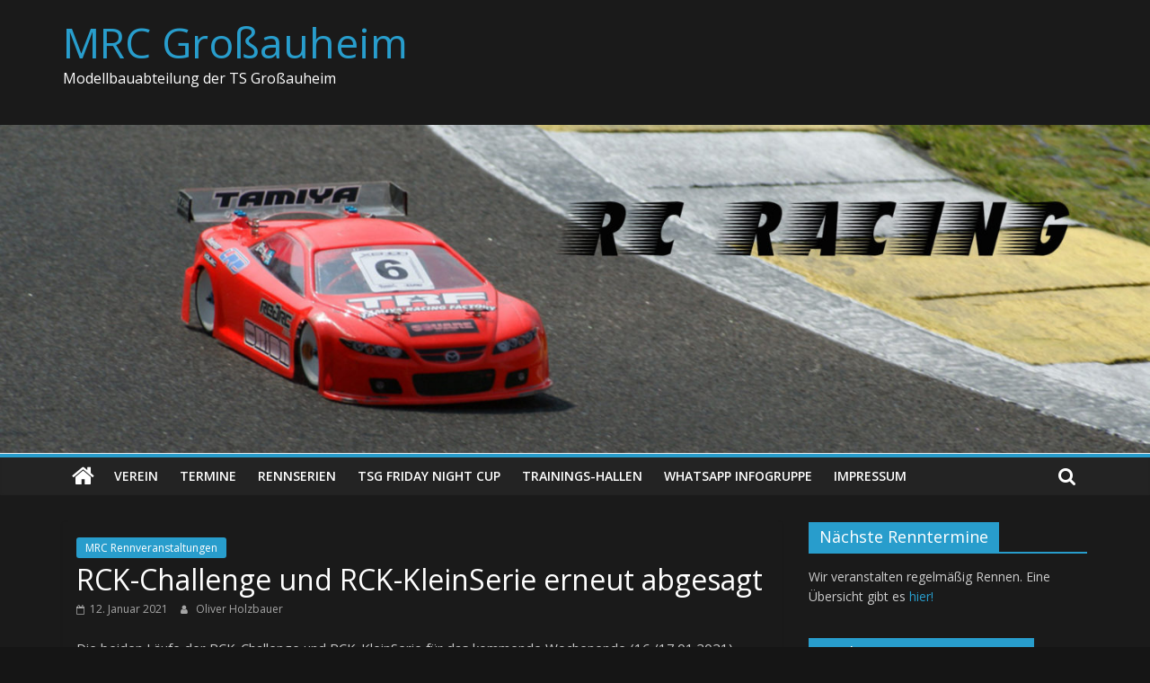

--- FILE ---
content_type: text/html; charset=UTF-8
request_url: http://mrcgrossauheim.de/rck-challange-und-rck-kleinserie-erneut-abgesagt/
body_size: 9630
content:
<!DOCTYPE html>
<html lang="de">
<head>
			<meta charset="UTF-8" />
		<meta name="viewport" content="width=device-width, initial-scale=1">
		<link rel="profile" href="http://gmpg.org/xfn/11" />
		<title>RCK-Challenge und RCK-KleinSerie erneut abgesagt &#8211; MRC Großauheim</title>

	  <meta name='robots' content='max-image-preview:large' />
<link rel='dns-prefetch' href='//fonts.googleapis.com' />
<link rel='dns-prefetch' href='//s.w.org' />
<link rel="alternate" type="application/rss+xml" title="MRC Großauheim &raquo; Feed" href="http://mrcgrossauheim.de/feed/" />
<link rel="alternate" type="application/rss+xml" title="MRC Großauheim &raquo; Kommentar-Feed" href="http://mrcgrossauheim.de/comments/feed/" />
		<script type="text/javascript">
			window._wpemojiSettings = {"baseUrl":"https:\/\/s.w.org\/images\/core\/emoji\/13.1.0\/72x72\/","ext":".png","svgUrl":"https:\/\/s.w.org\/images\/core\/emoji\/13.1.0\/svg\/","svgExt":".svg","source":{"concatemoji":"http:\/\/mrcgrossauheim.de\/wp-includes\/js\/wp-emoji-release.min.js?ver=5.8.12"}};
			!function(e,a,t){var n,r,o,i=a.createElement("canvas"),p=i.getContext&&i.getContext("2d");function s(e,t){var a=String.fromCharCode;p.clearRect(0,0,i.width,i.height),p.fillText(a.apply(this,e),0,0);e=i.toDataURL();return p.clearRect(0,0,i.width,i.height),p.fillText(a.apply(this,t),0,0),e===i.toDataURL()}function c(e){var t=a.createElement("script");t.src=e,t.defer=t.type="text/javascript",a.getElementsByTagName("head")[0].appendChild(t)}for(o=Array("flag","emoji"),t.supports={everything:!0,everythingExceptFlag:!0},r=0;r<o.length;r++)t.supports[o[r]]=function(e){if(!p||!p.fillText)return!1;switch(p.textBaseline="top",p.font="600 32px Arial",e){case"flag":return s([127987,65039,8205,9895,65039],[127987,65039,8203,9895,65039])?!1:!s([55356,56826,55356,56819],[55356,56826,8203,55356,56819])&&!s([55356,57332,56128,56423,56128,56418,56128,56421,56128,56430,56128,56423,56128,56447],[55356,57332,8203,56128,56423,8203,56128,56418,8203,56128,56421,8203,56128,56430,8203,56128,56423,8203,56128,56447]);case"emoji":return!s([10084,65039,8205,55357,56613],[10084,65039,8203,55357,56613])}return!1}(o[r]),t.supports.everything=t.supports.everything&&t.supports[o[r]],"flag"!==o[r]&&(t.supports.everythingExceptFlag=t.supports.everythingExceptFlag&&t.supports[o[r]]);t.supports.everythingExceptFlag=t.supports.everythingExceptFlag&&!t.supports.flag,t.DOMReady=!1,t.readyCallback=function(){t.DOMReady=!0},t.supports.everything||(n=function(){t.readyCallback()},a.addEventListener?(a.addEventListener("DOMContentLoaded",n,!1),e.addEventListener("load",n,!1)):(e.attachEvent("onload",n),a.attachEvent("onreadystatechange",function(){"complete"===a.readyState&&t.readyCallback()})),(n=t.source||{}).concatemoji?c(n.concatemoji):n.wpemoji&&n.twemoji&&(c(n.twemoji),c(n.wpemoji)))}(window,document,window._wpemojiSettings);
		</script>
		<style type="text/css">
img.wp-smiley,
img.emoji {
	display: inline !important;
	border: none !important;
	box-shadow: none !important;
	height: 1em !important;
	width: 1em !important;
	margin: 0 .07em !important;
	vertical-align: -0.1em !important;
	background: none !important;
	padding: 0 !important;
}
</style>
	<link rel='stylesheet' id='wp-block-library-css'  href='http://mrcgrossauheim.de/wp-includes/css/dist/block-library/style.min.css?ver=5.8.12' type='text/css' media='all' />
<style id='wp-block-library-theme-inline-css' type='text/css'>
#start-resizable-editor-section{display:none}.wp-block-audio figcaption{color:#555;font-size:13px;text-align:center}.is-dark-theme .wp-block-audio figcaption{color:hsla(0,0%,100%,.65)}.wp-block-code{font-family:Menlo,Consolas,monaco,monospace;color:#1e1e1e;padding:.8em 1em;border:1px solid #ddd;border-radius:4px}.wp-block-embed figcaption{color:#555;font-size:13px;text-align:center}.is-dark-theme .wp-block-embed figcaption{color:hsla(0,0%,100%,.65)}.blocks-gallery-caption{color:#555;font-size:13px;text-align:center}.is-dark-theme .blocks-gallery-caption{color:hsla(0,0%,100%,.65)}.wp-block-image figcaption{color:#555;font-size:13px;text-align:center}.is-dark-theme .wp-block-image figcaption{color:hsla(0,0%,100%,.65)}.wp-block-pullquote{border-top:4px solid;border-bottom:4px solid;margin-bottom:1.75em;color:currentColor}.wp-block-pullquote__citation,.wp-block-pullquote cite,.wp-block-pullquote footer{color:currentColor;text-transform:uppercase;font-size:.8125em;font-style:normal}.wp-block-quote{border-left:.25em solid;margin:0 0 1.75em;padding-left:1em}.wp-block-quote cite,.wp-block-quote footer{color:currentColor;font-size:.8125em;position:relative;font-style:normal}.wp-block-quote.has-text-align-right{border-left:none;border-right:.25em solid;padding-left:0;padding-right:1em}.wp-block-quote.has-text-align-center{border:none;padding-left:0}.wp-block-quote.is-large,.wp-block-quote.is-style-large{border:none}.wp-block-search .wp-block-search__label{font-weight:700}.wp-block-group.has-background{padding:1.25em 2.375em;margin-top:0;margin-bottom:0}.wp-block-separator{border:none;border-bottom:2px solid;margin-left:auto;margin-right:auto;opacity:.4}.wp-block-separator:not(.is-style-wide):not(.is-style-dots){width:100px}.wp-block-separator.has-background:not(.is-style-dots){border-bottom:none;height:1px}.wp-block-separator.has-background:not(.is-style-wide):not(.is-style-dots){height:2px}.wp-block-table thead{border-bottom:3px solid}.wp-block-table tfoot{border-top:3px solid}.wp-block-table td,.wp-block-table th{padding:.5em;border:1px solid;word-break:normal}.wp-block-table figcaption{color:#555;font-size:13px;text-align:center}.is-dark-theme .wp-block-table figcaption{color:hsla(0,0%,100%,.65)}.wp-block-video figcaption{color:#555;font-size:13px;text-align:center}.is-dark-theme .wp-block-video figcaption{color:hsla(0,0%,100%,.65)}.wp-block-template-part.has-background{padding:1.25em 2.375em;margin-top:0;margin-bottom:0}#end-resizable-editor-section{display:none}
</style>
<link rel='stylesheet' id='themezee-magazine-blocks-css'  href='http://mrcgrossauheim.de/wp-content/plugins/themezee-magazine-blocks/assets/css/themezee-magazine-blocks.css?ver=1.1.3' type='text/css' media='all' />
<link rel='stylesheet' id='wp-lightbox-2.min.css-css'  href='http://mrcgrossauheim.de/wp-content/plugins/wp-lightbox-2/styles/lightbox.min.css?ver=1.3.4' type='text/css' media='all' />
<link rel='stylesheet' id='colormag_style-css'  href='http://mrcgrossauheim.de/wp-content/themes/colormag/style.css?ver=2.0.3' type='text/css' media='all' />
<link rel='stylesheet' id='colormag_dark_style-css'  href='http://mrcgrossauheim.de/wp-content/themes/colormag/dark.css?ver=2.0.3' type='text/css' media='all' />
<link rel='stylesheet' id='colormag-fontawesome-css'  href='http://mrcgrossauheim.de/wp-content/themes/colormag/fontawesome/css/font-awesome.min.css?ver=2.0.3' type='text/css' media='all' />
<link rel='stylesheet' id='colormag_googlefonts-css'  href='//fonts.googleapis.com/css?family=Open+Sans%3A400%2C600&#038;ver=2.0.3' type='text/css' media='all' />
<script type='text/javascript' src='http://mrcgrossauheim.de/wp-includes/js/jquery/jquery.min.js?ver=3.6.0' id='jquery-core-js'></script>
<script type='text/javascript' src='http://mrcgrossauheim.de/wp-includes/js/jquery/jquery-migrate.min.js?ver=3.3.2' id='jquery-migrate-js'></script>
<!--[if lte IE 8]>
<script type='text/javascript' src='http://mrcgrossauheim.de/wp-content/themes/colormag/js/html5shiv.min.js?ver=2.0.3' id='html5-js'></script>
<![endif]-->
<link rel="https://api.w.org/" href="http://mrcgrossauheim.de/wp-json/" /><link rel="alternate" type="application/json" href="http://mrcgrossauheim.de/wp-json/wp/v2/posts/1026" /><link rel="EditURI" type="application/rsd+xml" title="RSD" href="http://mrcgrossauheim.de/xmlrpc.php?rsd" />
<link rel="wlwmanifest" type="application/wlwmanifest+xml" href="http://mrcgrossauheim.de/wp-includes/wlwmanifest.xml" /> 
<meta name="generator" content="WordPress 5.8.12" />
<link rel="canonical" href="http://mrcgrossauheim.de/rck-challange-und-rck-kleinserie-erneut-abgesagt/" />
<link rel='shortlink' href='http://mrcgrossauheim.de/?p=1026' />
<link rel="alternate" type="application/json+oembed" href="http://mrcgrossauheim.de/wp-json/oembed/1.0/embed?url=http%3A%2F%2Fmrcgrossauheim.de%2Frck-challange-und-rck-kleinserie-erneut-abgesagt%2F" />
<link rel="alternate" type="text/xml+oembed" href="http://mrcgrossauheim.de/wp-json/oembed/1.0/embed?url=http%3A%2F%2Fmrcgrossauheim.de%2Frck-challange-und-rck-kleinserie-erneut-abgesagt%2F&#038;format=xml" />
		<!-- HappyForms global container -->
		<script type="text/javascript">HappyForms = {};</script>
		<!-- End of HappyForms global container -->
		<link rel="icon" href="http://mrcgrossauheim.de/wp-content/uploads/2024/06/cropped-cropped-TSG_Vereinslogo-32x32.jpg" sizes="32x32" />
<link rel="icon" href="http://mrcgrossauheim.de/wp-content/uploads/2024/06/cropped-cropped-TSG_Vereinslogo-192x192.jpg" sizes="192x192" />
<link rel="apple-touch-icon" href="http://mrcgrossauheim.de/wp-content/uploads/2024/06/cropped-cropped-TSG_Vereinslogo-180x180.jpg" />
<meta name="msapplication-TileImage" content="http://mrcgrossauheim.de/wp-content/uploads/2024/06/cropped-cropped-TSG_Vereinslogo-270x270.jpg" />
</head>

<body class="post-template-default single single-post postid-1026 single-format-standard custom-background wp-custom-logo wp-embed-responsive right-sidebar wide better-responsive-menu dark-skin">

		<div id="page" class="hfeed site">
				<a class="skip-link screen-reader-text" href="#main">Zum Inhalt springen</a>
				<header id="masthead" class="site-header clearfix ">
				<div id="header-text-nav-container" class="clearfix">
		
		<div class="inner-wrap">
			<div id="header-text-nav-wrap" class="clearfix">

				<div id="header-left-section">
					
					<div id="header-text" class="">
													<h3 id="site-title">
								<a href="http://mrcgrossauheim.de/" title="MRC Großauheim" rel="home">MRC Großauheim</a>
							</h3>
						
													<p id="site-description">
								Modellbauabteilung der TS Großauheim							</p><!-- #site-description -->
											</div><!-- #header-text -->
				</div><!-- #header-left-section -->

				<div id="header-right-section">
									</div><!-- #header-right-section -->

			</div><!-- #header-text-nav-wrap -->
		</div><!-- .inner-wrap -->

		<div id="wp-custom-header" class="wp-custom-header"><div class="header-image-wrap"><img src="http://mrcgrossauheim.de/wp-content/uploads/2020/10/cropped-Banner-2-1.jpg" class="header-image" width="1500" height="428" alt="MRC Großauheim"></div></div>
		<nav id="site-navigation" class="main-navigation clearfix" role="navigation">
			<div class="inner-wrap clearfix">
				
					<div class="home-icon">
						<a href="http://mrcgrossauheim.de/"
						   title="MRC Großauheim"
						>
							<i class="fa fa-home"></i>
						</a>
					</div>
				
									<div class="search-random-icons-container">
													<div class="top-search-wrap">
								<i class="fa fa-search search-top"></i>
								<div class="search-form-top">
									
<form action="http://mrcgrossauheim.de/" class="search-form searchform clearfix" method="get" role="search">

	<div class="search-wrap">
		<input type="search"
		       class="s field"
		       name="s"
		       value=""
		       placeholder="Suchen"
		/>

		<button class="search-icon" type="submit"></button>
	</div>

</form><!-- .searchform -->
								</div>
							</div>
											</div>
				
				<p class="menu-toggle"></p>
				<div class="menu-primary-container"><ul id="menu-hauptmenue" class="menu"><li id="menu-item-1694" class="menu-item menu-item-type-post_type menu-item-object-page menu-item-1694"><a href="http://mrcgrossauheim.de/verein/">Verein</a></li>
<li id="menu-item-1605" class="menu-item menu-item-type-post_type menu-item-object-page menu-item-1605"><a href="http://mrcgrossauheim.de/verein/termine/">Termine</a></li>
<li id="menu-item-944" class="menu-item menu-item-type-post_type menu-item-object-page menu-item-944"><a href="http://mrcgrossauheim.de/rennserien/">Rennserien</a></li>
<li id="menu-item-943" class="menu-item menu-item-type-post_type menu-item-object-page menu-item-943"><a href="http://mrcgrossauheim.de/tsg-friday-night-cup-20202021/">TSG Friday Night Cup</a></li>
<li id="menu-item-945" class="menu-item menu-item-type-post_type menu-item-object-page menu-item-945"><a href="http://mrcgrossauheim.de/trainings-hallen/">Trainings-Hallen</a></li>
<li id="menu-item-1631" class="menu-item menu-item-type-post_type menu-item-object-page menu-item-1631"><a href="http://mrcgrossauheim.de/whats-app-trainingsgruppe/">WhatsApp Infogruppe</a></li>
<li id="menu-item-946" class="menu-item menu-item-type-post_type menu-item-object-page menu-item-946"><a href="http://mrcgrossauheim.de/impressum/">Impressum</a></li>
</ul></div>
			</div>
		</nav>

				</div><!-- #header-text-nav-container -->
				</header><!-- #masthead -->
				<div id="main" class="clearfix">
				<div class="inner-wrap clearfix">
		
	<div id="primary">
		<div id="content" class="clearfix">

			
<article id="post-1026" class="post-1026 post type-post status-publish format-standard has-post-thumbnail hentry category-mrcrennveranstaltungen">
	
	
	<div class="article-content clearfix">

		<div class="above-entry-meta"><span class="cat-links"><a href="http://mrcgrossauheim.de/category/mrcrennveranstaltungen/"  rel="category tag">MRC Rennveranstaltungen</a>&nbsp;</span></div>
		<header class="entry-header">
			<h1 class="entry-title">
				RCK-Challenge und RCK-KleinSerie erneut abgesagt			</h1>
		</header>

		<div class="below-entry-meta">
			<span class="posted-on"><a href="http://mrcgrossauheim.de/rck-challange-und-rck-kleinserie-erneut-abgesagt/" title="18:46" rel="bookmark"><i class="fa fa-calendar-o"></i> <time class="entry-date published" datetime="2021-01-12T18:46:43+01:00">12. Januar 2021</time><time class="updated" datetime="2021-08-07T15:46:40+02:00">7. August 2021</time></a></span>
			<span class="byline">
				<span class="author vcard">
					<i class="fa fa-user"></i>
					<a class="url fn n"
					   href="http://mrcgrossauheim.de/author/nickraider/"
					   title="Oliver Holzbauer"
					>
						Oliver Holzbauer					</a>
				</span>
			</span>

			</div>
		<div class="entry-content clearfix">
			
<p>Die beiden Läufe der RCK-Challenge und RCK-KleinSerie für das kommende Wochenende (16./17.01.2021) müssen wegen der Verlängerung des Lockdowns erneut abgesagt werden. Aufgrund der derzeit unsicheren Lage bezüglich der Entwicklung der Infektionszahlen macht es keinen Sinn jetzt schon einen weiteren Ausweichtermin zu fixieren, welcher eventuell erneut abgesagt werden muss. Sobald eine Besserung der Lage in Sicht ist, werden wir zeitnah mit Stefan Klein einen Ersatztermin für die beiden Läufe finden.</p>
		</div>

	</div>

	</article>

		</div><!-- #content -->

		
		<ul class="default-wp-page clearfix">
			<li class="previous"><a href="http://mrcgrossauheim.de/frohe-weihnachten-und-ein-kleiner-rueckblick-auf-2020/" rel="prev"><span class="meta-nav">&larr;</span> Frohe Weihnachten und ein kleiner Rückblick auf 2020</a></li>
			<li class="next"><a href="http://mrcgrossauheim.de/mrc-jetzt-auch-auf-facebook/" rel="next">MRC jetzt auch auf Facebook <span class="meta-nav">&rarr;</span></a></li>
		</ul>

		
	</div><!-- #primary -->


<div id="secondary">
	
	<aside id="text-10" class="widget widget_text clearfix"><h3 class="widget-title"><span>Nächste Renntermine</span></h3>			<div class="textwidget"><p>Wir veranstalten regelmäßig Rennen. Eine Übersicht gibt es <a href="http://mrcgrossauheim.de/verein/termine/">hier!</a></p>
</div>
		</aside><aside id="text-14" class="widget widget_text clearfix"><h3 class="widget-title"><span>Nächste Trainingstermine</span></h3>			<div class="textwidget"><p>(fast) jeden Freitag um 18 Uhr in der Rochushalle</p>
</div>
		</aside><aside id="media_video-4" class="widget widget_media_video clearfix"><h3 class="widget-title"><span>Mikanews.de &#8211; Speedrun Tamiya TRF &#8222;modified&#8220;</span></h3><div style="width:100%;" class="wp-video"><!--[if lt IE 9]><script>document.createElement('video');</script><![endif]-->
<video class="wp-video-shortcode" id="video-1026-1" preload="metadata" controls="controls"><source type="video/youtube" src="https://youtu.be/wcFa6o-pz24?_=1" /><a href="https://youtu.be/wcFa6o-pz24">https://youtu.be/wcFa6o-pz24</a></video></div></aside><aside id="colormag_featured_posts_vertical_widget-4" class="widget widget_featured_posts widget_featured_posts_vertical widget_featured_meta clearfix">
		<div class="first-post">
			<div class="single-article clearfix">
				<figure><a href="http://mrcgrossauheim.de/grosses-tamiya-eurocup-rck-challenge-rennwochenende-vom-12-13-04-2025/" title="Großes TAMIYA Eurocup + RCK-Challenge Rennwochenende vom 12./13.04.2025"><img width="390" height="205" src="http://mrcgrossauheim.de/wp-content/uploads/2025/04/Stock2-390x205.jpg" class="attachment-colormag-featured-post-medium size-colormag-featured-post-medium wp-post-image" alt="Großes TAMIYA Eurocup + RCK-Challenge Rennwochenende vom 12./13.04.2025" loading="lazy" title="Großes TAMIYA Eurocup + RCK-Challenge Rennwochenende vom 12./13.04.2025" /></a></figure>
				<div class="article-content">
					<div class="above-entry-meta"><span class="cat-links"><a href="http://mrcgrossauheim.de/category/headline/"  rel="category tag">Headline</a>&nbsp;<a href="http://mrcgrossauheim.de/category/mrcrennveranstaltungen/"  rel="category tag">MRC Rennveranstaltungen</a>&nbsp;<a href="http://mrcgrossauheim.de/category/top-story/"  rel="category tag">Top Story</a>&nbsp;</span></div>		<h3 class="entry-title">
			<a href="http://mrcgrossauheim.de/grosses-tamiya-eurocup-rck-challenge-rennwochenende-vom-12-13-04-2025/" title="Großes TAMIYA Eurocup + RCK-Challenge Rennwochenende vom 12./13.04.2025">
				Großes TAMIYA Eurocup + RCK-Challenge Rennwochenende vom 12./13.04.2025			</a>
		</h3>
		<div class="below-entry-meta"><span class="posted-on"><a href="http://mrcgrossauheim.de/grosses-tamiya-eurocup-rck-challenge-rennwochenende-vom-12-13-04-2025/" title="21:26" rel="bookmark"><i class="fa fa-calendar-o"></i> <time class="entry-date published" datetime="2025-04-13T21:26:45+02:00">13. April 2025</time><time class="updated" datetime="2025-04-13T21:28:43+02:00">13. April 2025</time></a></span>
		<span class="byline">
			<span class="author vcard">
				<i class="fa fa-user"></i>
				<a class="url fn n"
				   href="http://mrcgrossauheim.de/author/dai/"
				   title="Dai Sakaguchi"
				>
					Dai Sakaguchi				</a>
			</span>
		</span>

		
		</div>
											<div class="entry-content">
							<p>Das vergangene Wochenende über wurde in der Rochushalle wieder ordentlich Gummi auf dem Teppich gelassen. Am Freitag war abends lockeres</p>
						</div>
									</div>

			</div>
			</div><div class="following-post">
			<div class="single-article clearfix">
				<figure><a href="http://mrcgrossauheim.de/speed-masters-wochenende-steht-in-den-buechern/" title="Speed-Masters Wochenende steht in den Büchern!"><img width="130" height="90" src="http://mrcgrossauheim.de/wp-content/uploads/2025/03/IMG_0935-130x90.jpg" class="attachment-colormag-featured-post-small size-colormag-featured-post-small wp-post-image" alt="Speed-Masters Wochenende steht in den Büchern!" loading="lazy" title="Speed-Masters Wochenende steht in den Büchern!" srcset="http://mrcgrossauheim.de/wp-content/uploads/2025/03/IMG_0935-130x90.jpg 130w, http://mrcgrossauheim.de/wp-content/uploads/2025/03/IMG_0935-392x272.jpg 392w" sizes="(max-width: 130px) 100vw, 130px" /></a></figure>
				<div class="article-content">
					<div class="above-entry-meta"><span class="cat-links"><a href="http://mrcgrossauheim.de/category/headline/"  rel="category tag">Headline</a>&nbsp;<a href="http://mrcgrossauheim.de/category/mrcrennveranstaltungen/"  rel="category tag">MRC Rennveranstaltungen</a>&nbsp;<a href="http://mrcgrossauheim.de/category/top-story/"  rel="category tag">Top Story</a>&nbsp;</span></div>		<h3 class="entry-title">
			<a href="http://mrcgrossauheim.de/speed-masters-wochenende-steht-in-den-buechern/" title="Speed-Masters Wochenende steht in den Büchern!">
				Speed-Masters Wochenende steht in den Büchern!			</a>
		</h3>
		<div class="below-entry-meta"><span class="posted-on"><a href="http://mrcgrossauheim.de/speed-masters-wochenende-steht-in-den-buechern/" title="21:02" rel="bookmark"><i class="fa fa-calendar-o"></i> <time class="entry-date published" datetime="2025-03-10T21:02:27+01:00">10. März 2025</time><time class="updated" datetime="2025-03-10T21:15:34+01:00">10. März 2025</time></a></span>
		<span class="byline">
			<span class="author vcard">
				<i class="fa fa-user"></i>
				<a class="url fn n"
				   href="http://mrcgrossauheim.de/author/dai/"
				   title="Dai Sakaguchi"
				>
					Dai Sakaguchi				</a>
			</span>
		</span>

		
		</div>
									</div>

			</div>
			
			<div class="single-article clearfix">
				<figure><a href="http://mrcgrossauheim.de/grosses-rennwochenende-mit-rck-kleinserie-challenge-und-tamiya-eurocup-ist-in-den-buechern/" title="Großes Rennwochenende mit RCK-KleinSerie / Challenge und Tamiya Eurocup ist in den Büchern!"><img width="130" height="90" src="http://mrcgrossauheim.de/wp-content/uploads/2024/12/RCK-Challenge-TEC-2024-12-23-46-130x90.jpg" class="attachment-colormag-featured-post-small size-colormag-featured-post-small wp-post-image" alt="Großes Rennwochenende mit RCK-KleinSerie / Challenge und Tamiya Eurocup ist in den Büchern!" loading="lazy" title="Großes Rennwochenende mit RCK-KleinSerie / Challenge und Tamiya Eurocup ist in den Büchern!" srcset="http://mrcgrossauheim.de/wp-content/uploads/2024/12/RCK-Challenge-TEC-2024-12-23-46-130x90.jpg 130w, http://mrcgrossauheim.de/wp-content/uploads/2024/12/RCK-Challenge-TEC-2024-12-23-46-392x272.jpg 392w" sizes="(max-width: 130px) 100vw, 130px" /></a></figure>
				<div class="article-content">
					<div class="above-entry-meta"><span class="cat-links"><a href="http://mrcgrossauheim.de/category/headline/"  rel="category tag">Headline</a>&nbsp;<a href="http://mrcgrossauheim.de/category/mrcrennveranstaltungen/"  rel="category tag">MRC Rennveranstaltungen</a>&nbsp;</span></div>		<h3 class="entry-title">
			<a href="http://mrcgrossauheim.de/grosses-rennwochenende-mit-rck-kleinserie-challenge-und-tamiya-eurocup-ist-in-den-buechern/" title="Großes Rennwochenende mit RCK-KleinSerie / Challenge und Tamiya Eurocup ist in den Büchern!">
				Großes Rennwochenende mit RCK-KleinSerie / Challenge und Tamiya Eurocup ist in den Büchern!			</a>
		</h3>
		<div class="below-entry-meta"><span class="posted-on"><a href="http://mrcgrossauheim.de/grosses-rennwochenende-mit-rck-kleinserie-challenge-und-tamiya-eurocup-ist-in-den-buechern/" title="22:35" rel="bookmark"><i class="fa fa-calendar-o"></i> <time class="entry-date published" datetime="2024-12-23T22:35:46+01:00">23. Dezember 2024</time><time class="updated" datetime="2024-12-23T22:41:47+01:00">23. Dezember 2024</time></a></span>
		<span class="byline">
			<span class="author vcard">
				<i class="fa fa-user"></i>
				<a class="url fn n"
				   href="http://mrcgrossauheim.de/author/dai/"
				   title="Dai Sakaguchi"
				>
					Dai Sakaguchi				</a>
			</span>
		</span>

		
		</div>
									</div>

			</div>
			
			<div class="single-article clearfix">
				<figure><a href="http://mrcgrossauheim.de/tonisport-onroad-series-und-dmc-laeufe-beim-mrc-grossauheim/" title="Tonisport Onroad Series und DMC Läufe beim MRC Großauheim"><img width="130" height="90" src="http://mrcgrossauheim.de/wp-content/uploads/2021/11/20211107_093552-130x90.jpg" class="attachment-colormag-featured-post-small size-colormag-featured-post-small wp-post-image" alt="Tonisport Onroad Series und DMC Läufe beim MRC Großauheim" loading="lazy" title="Tonisport Onroad Series und DMC Läufe beim MRC Großauheim" srcset="http://mrcgrossauheim.de/wp-content/uploads/2021/11/20211107_093552-130x90.jpg 130w, http://mrcgrossauheim.de/wp-content/uploads/2021/11/20211107_093552-392x272.jpg 392w" sizes="(max-width: 130px) 100vw, 130px" /></a></figure>
				<div class="article-content">
					<div class="above-entry-meta"><span class="cat-links"><a href="http://mrcgrossauheim.de/category/mrcrennveranstaltungen/"  rel="category tag">MRC Rennveranstaltungen</a>&nbsp;</span></div>		<h3 class="entry-title">
			<a href="http://mrcgrossauheim.de/tonisport-onroad-series-und-dmc-laeufe-beim-mrc-grossauheim/" title="Tonisport Onroad Series und DMC Läufe beim MRC Großauheim">
				Tonisport Onroad Series und DMC Läufe beim MRC Großauheim			</a>
		</h3>
		<div class="below-entry-meta"><span class="posted-on"><a href="http://mrcgrossauheim.de/tonisport-onroad-series-und-dmc-laeufe-beim-mrc-grossauheim/" title="17:15" rel="bookmark"><i class="fa fa-calendar-o"></i> <time class="entry-date published" datetime="2021-11-07T17:15:05+01:00">7. November 2021</time><time class="updated" datetime="2022-12-04T11:52:47+01:00">4. Dezember 2022</time></a></span>
		<span class="byline">
			<span class="author vcard">
				<i class="fa fa-user"></i>
				<a class="url fn n"
				   href="http://mrcgrossauheim.de/author/nickraider/"
				   title="Oliver Holzbauer"
				>
					Oliver Holzbauer				</a>
			</span>
		</span>

		
		</div>
									</div>

			</div>
			</div></aside><aside id="colormag_300x250_advertisement_widget-6" class="widget widget_300x250_advertisement clearfix">
		<div class="advertisement_300x250">
			<div class="advertisement-content"><a href="https://sakaguchinetshop.com/" class="single_ad_300x250" target="_blank" rel="nofollow"><img src="http://mrcgrossauheim.de/wp-content/uploads/2020/10/sakaguchi.jpg" width="300" height="250" alt=""></a></div>		</div>

		</aside><aside id="colormag_300x250_advertisement_widget-5" class="widget widget_300x250_advertisement clearfix">
		<div class="advertisement_300x250">
			<div class="advertisement-content"><a href="https://rc-aufklebershop.de/" class="single_ad_300x250" target="_blank" rel="nofollow"><img src="http://mrcgrossauheim.de/wp-content/uploads/2020/10/Chassisschutzfolien.jpg" width="300" height="250" alt=""></a></div>		</div>

		</aside><aside id="text-12" class="widget widget_text clearfix"><h3 class="widget-title"><span>WhatsApp Trainingsgruppe</span></h3>			<div class="textwidget"><p>Du hast Interesse an unseren Trainingsläufen und Veranstaltungen und möchtest in unsere WhatsApp Trainingsgruppe mit aufgenommen werden? Dann melde Dich <a href="http://mrcgrossauheim.de/whats-app-trainingsgruppe/">hier</a></p>
</div>
		</aside>
		<aside id="recent-posts-2" class="widget widget_recent_entries clearfix">
		<h3 class="widget-title"><span>Aktuelle News</span></h3>
		<ul>
											<li>
					<a href="http://mrcgrossauheim.de/grosses-tamiya-eurocup-rck-challenge-rennwochenende-vom-12-13-04-2025/">Großes TAMIYA Eurocup + RCK-Challenge Rennwochenende vom 12./13.04.2025</a>
											<span class="post-date">13. April 2025</span>
									</li>
											<li>
					<a href="http://mrcgrossauheim.de/speed-masters-wochenende-steht-in-den-buechern/">Speed-Masters Wochenende steht in den Büchern!</a>
											<span class="post-date">10. März 2025</span>
									</li>
											<li>
					<a href="http://mrcgrossauheim.de/grosses-rennwochenende-mit-rck-kleinserie-challenge-und-tamiya-eurocup-ist-in-den-buechern/">Großes Rennwochenende mit RCK-KleinSerie / Challenge und Tamiya Eurocup ist in den Büchern!</a>
											<span class="post-date">23. Dezember 2024</span>
									</li>
											<li>
					<a href="http://mrcgrossauheim.de/erstmal-in-die-sommerpause/">Erstmal in die Sommerpause!</a>
											<span class="post-date">19. April 2023</span>
									</li>
											<li>
					<a href="http://mrcgrossauheim.de/rck-challenge-gruppe-mitte-beim-mrc-grossauheim-2/">RCK-Challenge Gruppe Mitte beim MRC Großauheim</a>
											<span class="post-date">4. Dezember 2022</span>
									</li>
											<li>
					<a href="http://mrcgrossauheim.de/marlen-staubach-gewinnt-als-juengste-teilnehmerin-der-ehrenpokal-der-rck-kleinserie-in-der-gruppe-mitte/">Marlen Staubach gewinnt als jüngste Teilnehmerin den Ehrenpokal der RCK-KleinSerie in der Gruppe Mitte</a>
											<span class="post-date">4. Dezember 2022</span>
									</li>
											<li>
					<a href="http://mrcgrossauheim.de/livestream-vom-tos-runde-7-in-der-limeshalle/">Livestream vom TOS Runde 7 in der Limeshalle</a>
											<span class="post-date">6. November 2022</span>
									</li>
											<li>
					<a href="http://mrcgrossauheim.de/tos-und-dmc-sk-lauf-am-06-11-2022-in-der-limeshalle/">TOS und DMC-SK Lauf am 06.11.2022 in der Limeshalle</a>
											<span class="post-date">6. Oktober 2022</span>
									</li>
											<li>
					<a href="http://mrcgrossauheim.de/am-30-09-2022-war-trainingsauftakt-zur-indoor-saison-beim-ts-grossauheim/">Am 30.09.2022 war Trainingsauftakt zur Indoor-Saison beim TS-Grossauheim</a>
											<span class="post-date">1. Oktober 2022</span>
									</li>
											<li>
					<a href="http://mrcgrossauheim.de/2-runde-der-gruppe-mitte-zur-tonisport-onroad-series-tos-saison-2022-2023/">2.Runde der Gruppe Mitte zur TONISPORT Onroad Series (TOS) Saison 2022/2023</a>
											<span class="post-date">24. April 2022</span>
									</li>
					</ul>

		</aside><aside id="text-2" class="widget widget_text clearfix">			<div class="textwidget"><a href="http://rc-aufklebershop.de" target="_blank" titel="RC-Aufklebershop" alt="RC-Car Aufkleber Shop" rel="noopener"><img src="/wp-content/uploads/2015/03/Werbung_250pix_animiert.gif" /></a></div>
		</aside><aside id="text-3" class="widget widget_text clearfix">			<div class="textwidget"><a href="http://sakaguchinetshop.de" target="_blank" titel="RC-Shop" alt="RC-Car Shop" rel="noopener"><img src="/wp-content/uploads/2015/03/sakaguchi.jpg" /></a></div>
		</aside><aside id="text-4" class="widget widget_text clearfix">			<div class="textwidget"><a href="http://rc-aufklebershop.de" target="_blank" titel="Chassis-Schtzfolie RC-Aufklebershop" alt="RC-Car Chassis-Schtzfolie" rel="noopener"><img src="/wp-content/uploads/2015/03/Chassisschutzfolien.jpg" /></a></div>
		</aside>
	</div>
		</div><!-- .inner-wrap -->
				</div><!-- #main -->
					<div class="advertisement_above_footer">
				<div class="inner-wrap">
					<aside id="colormag_300x250_advertisement_widget-8" class="widget widget_300x250_advertisement clearfix">
		<div class="advertisement_300x250">
			<div class="advertisement-content"><a href="https://www.sakaguchinetshop.com" class="single_ad_300x250" target="_blank" rel="nofollow"><img src="http://mrcgrossauheim.de/wp-content/uploads/2022/12/banner_top_sakaguchinetshop_altSFPro_250px.gif" width="300" height="250" alt=""></a></div>		</div>

		</aside>				</div>
			</div>
					<footer id="colophon" class="clearfix ">
				<div class="footer-socket-wrapper clearfix">
			<div class="inner-wrap">
				<div class="footer-socket-area">
		
		<div class="footer-socket-right-section">
			
		<div class="social-links clearfix">
			<ul>
				<li><a href="https://facebook.com/MRC-Grossauheim-102153808541584/" target="_blank"><i class="fa fa-facebook"></i></a></li><li><a href="http://YouTube" ><i class="fa fa-youtube"></i></a></li>			</ul>
		</div><!-- .social-links -->
				</div>

				<div class="footer-socket-left-section">
			<div class="copyright">Copyright &copy; 2026 <a href="http://mrcgrossauheim.de/" title="MRC Großauheim" ><span>MRC Großauheim</span></a>. Alle Rechte vorbehalten.<br>Theme: ColorMag von <a href="https://themegrill.com/themes/colormag" target="_blank" title="ThemeGrill" rel="author"><span>ThemeGrill</span></a>. Bereitgestellt von <a href="https://wordpress.org" target="_blank" title="WordPress"><span>WordPress</span></a>.</div>		</div>
				</div><!-- .footer-socket-area -->
					</div><!-- .inner-wrap -->
		</div><!-- .footer-socket-wrapper -->
				</footer><!-- #colophon -->
				<a href="#masthead" id="scroll-up"><i class="fa fa-chevron-up"></i></a>
				</div><!-- #page -->
		<link rel='stylesheet' id='mediaelement-css'  href='http://mrcgrossauheim.de/wp-includes/js/mediaelement/mediaelementplayer-legacy.min.css?ver=4.2.16' type='text/css' media='all' />
<link rel='stylesheet' id='wp-mediaelement-css'  href='http://mrcgrossauheim.de/wp-includes/js/mediaelement/wp-mediaelement.min.css?ver=5.8.12' type='text/css' media='all' />
<script type='text/javascript' id='wp-jquery-lightbox-js-extra'>
/* <![CDATA[ */
var JQLBSettings = {"fitToScreen":"0","resizeSpeed":"400","displayDownloadLink":"0","navbarOnTop":"0","loopImages":"","resizeCenter":"","marginSize":"","linkTarget":"","help":"","prevLinkTitle":"previous image","nextLinkTitle":"next image","prevLinkText":"\u00ab Previous","nextLinkText":"Next \u00bb","closeTitle":"close image gallery","image":"Image ","of":" of ","download":"Download","jqlb_overlay_opacity":"80","jqlb_overlay_color":"#000000","jqlb_overlay_close":"1","jqlb_border_width":"10","jqlb_border_color":"#ffffff","jqlb_border_radius":"0","jqlb_image_info_background_transparency":"100","jqlb_image_info_bg_color":"#ffffff","jqlb_image_info_text_color":"#000000","jqlb_image_info_text_fontsize":"10","jqlb_show_text_for_image":"1","jqlb_next_image_title":"next image","jqlb_previous_image_title":"previous image","jqlb_next_button_image":"http:\/\/mrcgrossauheim.de\/wp-content\/plugins\/wp-lightbox-2\/styles\/images\/next.gif","jqlb_previous_button_image":"http:\/\/mrcgrossauheim.de\/wp-content\/plugins\/wp-lightbox-2\/styles\/images\/prev.gif","jqlb_maximum_width":"","jqlb_maximum_height":"","jqlb_show_close_button":"1","jqlb_close_image_title":"close image gallery","jqlb_close_image_max_heght":"22","jqlb_image_for_close_lightbox":"http:\/\/mrcgrossauheim.de\/wp-content\/plugins\/wp-lightbox-2\/styles\/images\/closelabel.gif","jqlb_keyboard_navigation":"1","jqlb_popup_size_fix":"0"};
/* ]]> */
</script>
<script type='text/javascript' src='http://mrcgrossauheim.de/wp-content/plugins/wp-lightbox-2/js/dist/wp-lightbox-2.min.js?ver=1.3.4.1' id='wp-jquery-lightbox-js'></script>
<script type='text/javascript' src='http://mrcgrossauheim.de/wp-content/themes/colormag/js/jquery.bxslider.min.js?ver=2.0.3' id='colormag-bxslider-js'></script>
<script type='text/javascript' src='http://mrcgrossauheim.de/wp-content/themes/colormag/js/sticky/jquery.sticky.min.js?ver=2.0.3' id='colormag-sticky-menu-js'></script>
<script type='text/javascript' src='http://mrcgrossauheim.de/wp-content/themes/colormag/js/navigation.min.js?ver=2.0.3' id='colormag-navigation-js'></script>
<script type='text/javascript' src='http://mrcgrossauheim.de/wp-content/themes/colormag/js/fitvids/jquery.fitvids.min.js?ver=2.0.3' id='colormag-fitvids-js'></script>
<script type='text/javascript' src='http://mrcgrossauheim.de/wp-content/themes/colormag/js/skip-link-focus-fix.min.js?ver=2.0.3' id='colormag-skip-link-focus-fix-js'></script>
<script type='text/javascript' src='http://mrcgrossauheim.de/wp-content/themes/colormag/js/colormag-custom.min.js?ver=2.0.3' id='colormag-custom-js'></script>
<script type='text/javascript' src='http://mrcgrossauheim.de/wp-includes/js/wp-embed.min.js?ver=5.8.12' id='wp-embed-js'></script>
<script type='text/javascript' id='mediaelement-core-js-before'>
var mejsL10n = {"language":"de","strings":{"mejs.download-file":"Datei herunterladen","mejs.install-flash":"Du verwendest einen Browser, der nicht den Flash-Player aktiviert oder installiert hat. Bitte aktiviere dein Flash-Player-Plugin oder lade die neueste Version von https:\/\/get.adobe.com\/flashplayer\/ herunter","mejs.fullscreen":"Vollbild","mejs.play":"Wiedergeben","mejs.pause":"Pausieren","mejs.time-slider":"Zeit-Schieberegler","mejs.time-help-text":"Benutze die Pfeiltasten Links\/Rechts, um 1\u00a0Sekunde vor- oder zur\u00fcckzuspringen. Mit den Pfeiltasten Hoch\/Runter kannst du um 10\u00a0Sekunden vor- oder zur\u00fcckspringen.","mejs.live-broadcast":"Live-\u00dcbertragung","mejs.volume-help-text":"Pfeiltasten Hoch\/Runter benutzen, um die Lautst\u00e4rke zu regeln.","mejs.unmute":"Lautschalten","mejs.mute":"Stummschalten","mejs.volume-slider":"Lautst\u00e4rkeregler","mejs.video-player":"Video-Player","mejs.audio-player":"Audio-Player","mejs.captions-subtitles":"Untertitel","mejs.captions-chapters":"Kapitel","mejs.none":"Keine","mejs.afrikaans":"Afrikaans","mejs.albanian":"Albanisch","mejs.arabic":"Arabisch","mejs.belarusian":"Wei\u00dfrussisch","mejs.bulgarian":"Bulgarisch","mejs.catalan":"Katalanisch","mejs.chinese":"Chinesisch","mejs.chinese-simplified":"Chinesisch (vereinfacht)","mejs.chinese-traditional":"Chinesisch (traditionell)","mejs.croatian":"Kroatisch","mejs.czech":"Tschechisch","mejs.danish":"D\u00e4nisch","mejs.dutch":"Niederl\u00e4ndisch","mejs.english":"Englisch","mejs.estonian":"Estnisch","mejs.filipino":"Filipino","mejs.finnish":"Finnisch","mejs.french":"Franz\u00f6sisch","mejs.galician":"Galicisch","mejs.german":"Deutsch","mejs.greek":"Griechisch","mejs.haitian-creole":"Haitianisch-Kreolisch","mejs.hebrew":"Hebr\u00e4isch","mejs.hindi":"Hindi","mejs.hungarian":"Ungarisch","mejs.icelandic":"Isl\u00e4ndisch","mejs.indonesian":"Indonesisch","mejs.irish":"Irisch","mejs.italian":"Italienisch","mejs.japanese":"Japanisch","mejs.korean":"Koreanisch","mejs.latvian":"Lettisch","mejs.lithuanian":"Litauisch","mejs.macedonian":"Mazedonisch","mejs.malay":"Malaiisch","mejs.maltese":"Maltesisch","mejs.norwegian":"Norwegisch","mejs.persian":"Persisch","mejs.polish":"Polnisch","mejs.portuguese":"Portugiesisch","mejs.romanian":"Rum\u00e4nisch","mejs.russian":"Russisch","mejs.serbian":"Serbisch","mejs.slovak":"Slowakisch","mejs.slovenian":"Slowenisch","mejs.spanish":"Spanisch","mejs.swahili":"Suaheli","mejs.swedish":"Schwedisch","mejs.tagalog":"Tagalog","mejs.thai":"Thai","mejs.turkish":"T\u00fcrkisch","mejs.ukrainian":"Ukrainisch","mejs.vietnamese":"Vietnamesisch","mejs.welsh":"Walisisch","mejs.yiddish":"Jiddisch"}};
</script>
<script type='text/javascript' src='http://mrcgrossauheim.de/wp-includes/js/mediaelement/mediaelement-and-player.min.js?ver=4.2.16' id='mediaelement-core-js'></script>
<script type='text/javascript' src='http://mrcgrossauheim.de/wp-includes/js/mediaelement/mediaelement-migrate.min.js?ver=5.8.12' id='mediaelement-migrate-js'></script>
<script type='text/javascript' id='mediaelement-js-extra'>
/* <![CDATA[ */
var _wpmejsSettings = {"pluginPath":"\/wp-includes\/js\/mediaelement\/","classPrefix":"mejs-","stretching":"responsive"};
/* ]]> */
</script>
<script type='text/javascript' src='http://mrcgrossauheim.de/wp-includes/js/mediaelement/wp-mediaelement.min.js?ver=5.8.12' id='wp-mediaelement-js'></script>
<script type='text/javascript' src='http://mrcgrossauheim.de/wp-includes/js/mediaelement/renderers/vimeo.min.js?ver=4.2.16' id='mediaelement-vimeo-js'></script>

</body>
</html>
